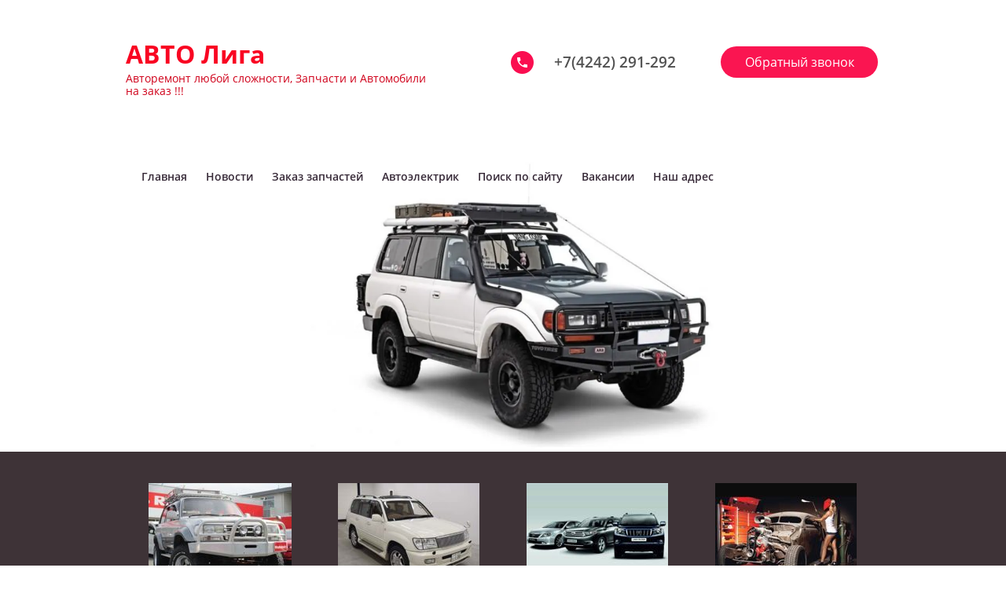

--- FILE ---
content_type: text/html; charset=utf-8
request_url: http://avtoliga65.ru/about
body_size: 6399
content:
<!doctype html>
 
<html lang="ru">
	 
	<head>
		 
		<meta charset="utf-8">
		 
		<meta name="robots" content="all"/>
		 <title>Автомобили на заказ Авто Лига г. Южно-Сахалинск</title> 
		<meta name="description" content="Компания АвтоЛига предлагает Вам автомобили на заказ из Японии.">
		 
		<meta name="keywords" content="АВТО,МОТО,ТЕХНИКА,СРОЧНЫЙ ВЫКУП АВТО,ШИНЫ,ДИСКИ,СЕРТИФИКАЦИЯ,Авто Лига г. Южно-Сахалинск">
		 
		<meta name="SKYPE_TOOLBAR" content="SKYPE_TOOLBAR_PARSER_COMPATIBLE">
		<meta name="viewport" content="width=device-width, height=device-height, initial-scale=1.0, maximum-scale=1.0, user-scalable=no">
		 
		<meta name="msapplication-tap-highlight" content="no"/>
		 
		<meta name="format-detection" content="telephone=no">
		 
		<meta http-equiv="x-rim-auto-match" content="none">
		  
		<link rel="stylesheet" href="/g/css/styles_articles_tpl.css">
		 
		<link rel="stylesheet" href="/t/v29/images/css/styles.css">
		 
		<link rel="stylesheet" href="/t/v29/images/css/designblock.scss.css">
		 
		<link rel="stylesheet" href="/t/v29/images/css/s3_styles.scss.css">
		 
		<script src="/g/libs/jquery/1.10.2/jquery.min.js"></script>
		 
		<script src="/g/s3/misc/adaptiveimage/1.0.0/adaptiveimage.js"></script>
		 
            <!-- 46b9544ffa2e5e73c3c971fe2ede35a5 -->
            <script src='/shared/s3/js/lang/ru.js'></script>
            <script src='/shared/s3/js/common.min.js'></script>
        <link rel='stylesheet' type='text/css' href='/shared/s3/css/calendar.css' /><link rel='stylesheet' type='text/css' href='/shared/highslide-4.1.13/highslide.min.css'/>
<script type='text/javascript' src='/shared/highslide-4.1.13/highslide.packed.js'></script>
<script type='text/javascript'>
hs.graphicsDir = '/shared/highslide-4.1.13/graphics/';
hs.outlineType = null;
hs.showCredits = false;
hs.lang={cssDirection:'ltr',loadingText:'Загрузка...',loadingTitle:'Кликните чтобы отменить',focusTitle:'Нажмите чтобы перенести вперёд',fullExpandTitle:'Увеличить',fullExpandText:'Полноэкранный',previousText:'Предыдущий',previousTitle:'Назад (стрелка влево)',nextText:'Далее',nextTitle:'Далее (стрелка вправо)',moveTitle:'Передвинуть',moveText:'Передвинуть',closeText:'Закрыть',closeTitle:'Закрыть (Esc)',resizeTitle:'Восстановить размер',playText:'Слайд-шоу',playTitle:'Слайд-шоу (пробел)',pauseText:'Пауза',pauseTitle:'Приостановить слайд-шоу (пробел)',number:'Изображение %1/%2',restoreTitle:'Нажмите чтобы посмотреть картинку, используйте мышь для перетаскивания. Используйте клавиши вперёд и назад'};</script>

<link rel='stylesheet' type='text/css' href='/t/images/__csspatch/2/patch.css'/>

		<link href="/g/s3/anketa2/1.0.0/css/jquery-ui.css" rel="stylesheet" type="text/css"/>
		 
		<script src="/g/libs/jqueryui/1.10.0/jquery-ui.min.js" type="text/javascript"></script>
		 		<script src="/g/s3/anketa2/1.0.0/js/jquery.ui.datepicker-ru.js"></script>
		 
		<link rel="stylesheet" href="/g/libs/jquery-popover/0.0.3/jquery.popover.css">
		 
		<script src="/g/libs/jquery-popover/0.0.3/jquery.popover.min.js" type="text/javascript"></script>
		 
		<script src="/g/s3/misc/form/1.2.0/s3.form.js" type="text/javascript"></script>
		  
		<script type="text/javascript" src="/t/v29/images/js/main.js"></script>
		  
		<!--[if lt IE 10]> <script src="/g/libs/ie9-svg-gradient/0.0.1/ie9-svg-gradient.min.js"></script> <script src="/g/libs/jquery-placeholder/2.0.7/jquery.placeholder.min.js"></script> <script src="/g/libs/jquery-textshadow/0.0.1/jquery.textshadow.min.js"></script> <script src="/g/s3/misc/ie/0.0.1/ie.js"></script> <![endif]-->
		<!--[if lt IE 9]> <script src="/g/libs/html5shiv/html5.js"></script> <![endif]-->
		   
	</head>
	 
	<body>
		 
		<div class="wrapper editorElement layer-type-wrapper" >
			<div class="margin"></div>
			<div class="column"></div>
			<div class="gutter"></div>
			<div class="column"></div>
			<div class="gutter"></div>
			<div class="column"></div>
			<div class="gutter"></div>
			<div class="column"></div>
			<div class="gutter"></div>
			<div class="column"></div>
			<div class="margin"></div>
			  <div class="side-panel side-panel-24 widget-type-side_panel editorElement layer-type-widget widget-15" data-layers="['widget-2':['tablet-landscape':'inSide','tablet-portrait':'inSide','mobile-landscape':'inSide','mobile-portrait':'inSide'],'widget-9':['tablet-landscape':'inSide','tablet-portrait':'inSide','mobile-landscape':'inSide','mobile-portrait':'inSide']]" data-phantom="1" data-position="left">
	<div class="side-panel-top">
		<div class="side-panel-button">
			<span class="side-panel-button-icon">
				<span class="side-panel-button-icon-line"></span>
				<span class="side-panel-button-icon-line"></span>
				<span class="side-panel-button-icon-line"></span>
			</span>
		</div>
		<div class="side-panel-top-inner" ></div>
	</div>
	<div class="side-panel-mask"></div>
	<div class="side-panel-content">
		<div class="side-panel-close"></div>		<div class="side-panel-content-inner"></div>
	</div>
</div>   
			<div class="layout layout_center not-columned layout_center_2_id_25_0" >
				<div class="editorElement layer-type-block ui-droppable block-9" >
					<div class="layout column layout_33" >
						<div class="editorElement layer-type-block ui-droppable block-13" >
							<div class="site-name-6 widget-3 widget-type-site_name editorElement layer-type-widget">
								 <a href="http://avtoliga65.ru"> 						 						 						<div class="sn-wrap">  
								 								   
								<div class="sn-text">
									<div class="align-elem">
										АВТО Лига
									</div>
								</div>
								  
							</div>
							 </a> 
					</div>
					<div class="site-description widget-type-site_description editorElement layer-type-widget widget-4">
						 
						<div class="align-elem">
							Авторемонт любой сложности,                                                                                Запчасти и Автомобили на заказ !!!
						</div>
						 
					</div>
				</div>
			</div>
			<div class="layout column layout_34" >
				<div class="editorElement layer-type-block ui-droppable block-14" >
					<div class="layout column layout_12" >
						  	<div class="phones-12 widget-6 phones-block contacts-block widget-type-contacts_phone editorElement layer-type-widget">
		<div class="inner">
			<label class="cell-icon" for="tg-phones-12">
				<div class="icon"></div>
			</label>
			<input id="tg-phones-12" class="tgl-but" type="checkbox">
			<div class="block-body-drop">
				<div class="cell-text">
					<div class="title"><div class="align-elem">Телефон:</div></div>
					<div class="text_body">
						<div class="align-elem">
															<div><a href="tel:+74242291292">+7(4242) 291-292</a></div>													</div>
					</div>
				</div>
			</div>
		</div>
	</div>
  
					</div>
					<div class="layout column layout_26" >
						  	<a class="button-26 widget-16 widget-type-button editorElement layer-type-widget" href="#"  data-api-type="popup-form" data-api-url="/-/x-api/v1/public/?method=form/postform&param[form_id]=4376408&param[tpl]=wm.form.popup.tpl&placeholder=title&tit_en=1&sh_err_msg=0&ic_en=0&u_s=/registraciya" data-wr-class="popover-wrap-26"><span>Обратный звонок</span></a>
  
					</div>
				</div>
			</div>
		</div>
	</div>
	<div class="editorElement layer-type-block ui-droppable block-10" >
		<div class="layout layout_center not-columned layout_center_27_id_3_0" >
			<div class="widget-2 horizontal menu-3 wm-widget-menu widget-type-menu_horizontal editorElement layer-type-widget" data-screen-button="none" data-responsive-tl="button" data-responsive-tp="button" data-responsive-ml="columned" data-more-text="..." data-child-icons="0">
				 
				<div class="menu-button">
					Меню
				</div>
				 
				<div class="menu-scroll">
					   <ul><li class="opened active menu-item"><a href="/about" ><span class="menu-item-text">Главная</span></a></li><li class="menu-item"><a href="/novosti" ><span class="menu-item-text">Новости</span></a></li><li class="menu-item"><a href="/mail" ><span class="menu-item-text">Заказ запчастей</span></a></li><li class="menu-item"><a href="/avtoelektric" ><span class="menu-item-text">Автоэлектрик</span></a></li><li class="menu-item"><a href="/search" ><span class="menu-item-text">Поиск по сайту</span></a></li><li class="menu-item"><a href="/vakansii" ><span class="menu-item-text">Вакансии</span></a></li><li class="menu-item"><a href="/contacts" ><span class="menu-item-text">Наш адрес</span></a></li></ul> 
				</div>
				 
			</div>
		</div>
		  
		
	<div class="editable_block-35 widget-20 editorElement layer-type-widget">
				<div class="body">
																																												<div class="image">
								
																	<span class="img-convert img-cover">
																																																																																							<img src="/thumb/2/5KIQZpe1O73OXxkTTSTQUg/3020r/d/slider_2.jpg" alt="Название">
																			</span>
																<div class="image-inner">
																																				</div>
							</div>
						
																																																												
		</div>
	</div>

  
	</div>
	<div class="editorElement layer-type-block ui-droppable block-11" >
		<div class="layout layout_center not-columned layout_30_id_29" >
			  	
	
	
	
	<div class="imagelist imagelist-29 widget-18 horizontal_mode widget-type-image_list editorElement layer-type-widget"
	     data-slider="0"
	     data-setting-mode="horizontal"
	     data-setting-pause="4000"
	     data-setting-auto="1"
	     data-setting-controls="1"
	     data-setting-pager="1"
	     data-setting-pager_selector=".imagelist-29 .pager-wrap"
	     data-setting-prev_selector=".imagelist-29 .prev"
	     data-setting-next_selector=".imagelist-29 .next"
	     data-setting-count="3"
	     data-setting-move=""
	     data-setting-prev_text=""
	     data-setting-next_text="">
				<div class="body">
			<div class="list">
									<div class="item-outer">
						<div class="item">
																																													<div class="image">
												<a href="zapchasti_land_cruiser-80">																								<img src="/thumb/2/yeERX63jTtRQvpjs-7fsZQ/182c137/d/ico1_1_1.png" alt="ЗАПЧАСТИ LAND CRUISER 80">
																								</a>											</div>
																																																													<div class="title">
											<a href="zapchasti_land_cruiser-80">											ЗАПЧАСТИ LAND CRUISER 80
											</a>										</div>
																														</div>
					</div>
									<div class="item-outer">
						<div class="item">
																																													<div class="image">
												<a href="zapchasti_land_cruiser-100">																								<img src="/thumb/2/9WmAT2Iamsbqlxx3Y-jY6w/182c137/d/ico2.png" alt="ЗАПЧАСТИ LAND CRUISER 100">
																								</a>											</div>
																																																													<div class="title">
											<a href="zapchasti_land_cruiser-100">											ЗАПЧАСТИ LAND CRUISER 100
											</a>										</div>
																														</div>
					</div>
									<div class="item-outer">
						<div class="item">
																																													<div class="image">
												<a href="zakaz_avto">																								<img src="/thumb/2/vSw7F1FvE-21z2xyfXpAMw/182c137/d/ico3.png" alt="ЗАКАЗ АВТОТЕХНИКИ">
																								</a>											</div>
																																																													<div class="title">
											<a href="zakaz_avto">											ЗАКАЗ АВТОТЕХНИКИ
											</a>										</div>
																														</div>
					</div>
									<div class="item-outer">
						<div class="item">
																																													<div class="image">
												<a href="avtoservis">																								<img src="/thumb/2/fOfsxkvYRUIiSehN3X8hTQ/182c137/d/ico4.png" alt="АВТОСЕРВИС">
																								</a>											</div>
																																																													<div class="title">
											<a href="avtoservis">											АВТОСЕРВИС
											</a>										</div>
																														</div>
					</div>
							</div>
		</div>
		<div class="footer">
								</div>
					
					
	</div>
  
		</div>
	</div>	<div class="layout layout_center not-columned layout_center_2_id_25_2" >
		<div class="editorElement layer-type-block ui-droppable block-6" >
			<div class="layout column layout_16" >
				<div class="widget-9 popup menu-16 wm-widget-menu vertical widget-type-menu_vertical editorElement layer-type-widget" data-child-icons="0">
					   
					<div class="menu-button">
						Меню
					</div>
					 
					<div class="menu-scroll">
						    <ul><li class="menu-item"><a href="/" ><span class="menu-item-text">Главная</span></a></li><li class="delimiter"></li><li class="menu-item"><a href="/avto_i_moto_tehnika" ><span class="menu-item-text">Авто и Мото техника</span></a></li><li class="delimiter"></li><li class="menu-item"><a href="/shiny_i_diski" ><span class="menu-item-text">Шины и диски</span></a></li><li class="delimiter"></li><li class="menu-item"><a href="/sert" ><span class="menu-item-text">Сертификация</span></a></li><li class="delimiter"></li><li class="menu-item"><a href="/registraciya" ><span class="menu-item-text">Регистрация</span></a></li></ul> 
					</div>
					 
				</div>
			</div>
			<div class="layout layout_15_id_13" >
				<h1 class="h1 widget-7 widget-type-h1 editorElement layer-type-widget">
					Главная
				</h1>
				<article class="content-14 content widget-8 widget-type-content editorElement layer-type-widget">
<p align="justify">&nbsp;</p>

<p align="justify"><strong><span style="font-size:18pt;"><span data-mega-font-name="times_new_roman" style="font-family:Times New Roman,Times,serif;"><span style="color:#e74c3c;">Продам !!! BRP Sea-Doo RXT-X 300.</span></span></span></strong></p>

<p align="justify"><a class="highslide" href="/thumb/2/fhgWB9LNquGLN3VqYC2XLw/580r450/d/20190814_144026.jpg" onclick="return hs.expand(this)"><img alt="20190814_144026" height="270" src="/thumb/2/pe5kXesgIqq8wMktnLc53g/360r300/d/20190814_144026.jpg" style="border-width: 0" width="360" /></a> <strong><span style="color:#e74c3c;">ЦЕНА 1.000.000р</span></strong></p>

<p align="justify"><strong><span style="font-size:12pt;">2016 год. 300 л.с, отличное состояние, чип тюнинг. + телега( все с документами). Все вопросы по телефону.</span></strong></p>

<p align="justify">Компания<strong> АвтоЛига</strong>&nbsp;предлагает следующие услуги:</p>

<ul>
	<li>Автомобили на заказ из Японии,России.</li>
	<li>Отправка любых транспортных средств в регионы России.</li>
	<li>Запчасти для ТЛК-80/100 в наличии.</li>
	<li>Кузовной ремонт любой сложности, качественно, быстро.</li>
	<li>Защита кузова и рамы&nbsp;автомобиля антикоррозийным покрытием.</li>
	<li>Терминалы ЭРА-ГЛОНАСС.</li>
	<li>Любые виды сертификации и государственной регистрации товаров и услуг.</li>
	<li>Брокерские услуги.</li>
</ul>

<p style="text-align: justify;"><strong>Напоминаем, наш телефон:&nbsp;</strong>+7 (4242) 291-292</p>

<p>&nbsp;</p>

<p>&nbsp;</p>

<p>&nbsp;</p>


</article>
			</div>
		</div>
	</div>
		<div class="editorElement layer-type-block ui-droppable block-8" >
		<div class="layout layout_center not-columned layout_20_id_22" >
			<div class="site-copyright widget-type-site_copyright editorElement layer-type-widget widget-13">
				 
				<div class="align-elem">
					 					<p>Copyright &copy; 2013 - 2024</p>

<p>ТСК Авто лига&nbsp;</p> 
				</div>
				 
			</div>
			<div class="site-counters widget-type-site_counters editorElement layer-type-widget widget-14">
				  
			</div>
			<div class="editorElement layer-type-block ui-droppable block-15" >
				  	<div class="phones-36 widget-21 phones-block contacts-block widget-type-contacts_phone editorElement layer-type-widget">
		<div class="inner">
			<label class="cell-icon" for="tg-phones-36">
				<div class="icon"></div>
			</label>
			<input id="tg-phones-36" class="tgl-but" type="checkbox">
			<div class="block-body-drop">
				<div class="cell-text">
					<div class="title"><div class="align-elem">Телефон:</div></div>
					<div class="text_body">
						<div class="align-elem">
															<div><a href="tel:+74242291292">+7(4242) 291-292</a></div>													</div>
					</div>
				</div>
			</div>
		</div>
	</div>
        <div class="address-37 widget-22 address-block contacts-block widget-type-contacts_address editorElement layer-type-widget">
        <div class="inner">
            <label class="cell-icon" for="tg37">
                <div class="icon"></div>
            </label>
            <input id="tg37" class="tgl-but" type="checkbox">
            <div class="block-body-drop">
                <div class="cell-text">
                    <div class="title"><div class="align-elem">Адрес:</div></div>
                    <div class="text_body">
                        <div class="align-elem">г. Южно-Сахалинск, ул. Мира проспект, 29а</div>
                    </div>
                </div>
            </div>
        </div>
    </div>
    	<div class="email-38 widget-23 email-block contacts-block widget-type-contacts_email editorElement layer-type-widget">
		<div class="inner">
			<label class="cell-icon" for="tg-email-38">
				<div class="icon"></div>
			</label>
			<input id="tg-email-38" class="tgl-but" type="checkbox">
			<div class="block-body-drop">
				<div class="cell-text">
					<div class="title"><div class="align-elem">Email:</div></div>
					<div class="text_body">
						<div class="align-elem"><a href="mailto:avtoliga65@gmail.com">avtoliga65@gmail.com</a></div>
					</div>
				</div>
			</div>
		</div>
	</div>
  
			</div>
			  <div class="mega-copyright widget-12  widget-type-mega_copyright editorElement layer-type-widget"><span style='font-size:14px;' class='copyright'><!--noindex--><span style="text-decoration:underline; cursor: pointer;" onclick="javascript:window.open('https://megagr'+'oup.ru/?utm_referrer='+location.hostname)" class="copyright"><img src="/g/mlogo/svg/site-sozdan-megagroup-ru-light.svg" alt="Сайт от Мегагарупп - Ваш успех в онлайн"></span><!--/noindex--></span></div>  
		</div>
	</div>
</div>

<!-- assets.bottom -->
<!-- </noscript></script></style> -->
<script src="/my/s3/js/site.min.js?1768978399" ></script>
<script src="/my/s3/js/site/defender.min.js?1768978399" ></script>
<script >/*<![CDATA[*/
var megacounter_key="e63a8f61daeecc8f2af0a95d112aeb12";
(function(d){
    var s = d.createElement("script");
    s.src = "//counter.megagroup.ru/loader.js?"+new Date().getTime();
    s.async = true;
    d.getElementsByTagName("head")[0].appendChild(s);
})(document);
/*]]>*/</script>
<script >/*<![CDATA[*/
$ite.start({"sid":701753,"vid":704227,"aid":780110,"stid":1,"cp":21,"active":true,"domain":"avtoliga65.ru","lang":"ru","trusted":false,"debug":false,"captcha":3});
/*]]>*/</script>
<!-- /assets.bottom -->
</body>
 
</html>

--- FILE ---
content_type: text/css
request_url: http://avtoliga65.ru/t/v29/images/css/designblock.scss.css
body_size: 4169
content:
button {
  border: none;
  outline: none; }
  button:hover {
    cursor: pointer; }

.clear {
  font-size: 0;
  line-height: 0;
  clear: both; }

.mg-but {
  display: inline-block;
  text-decoration: none; }

.mg-but1 {
  padding: 8px 15px;
  color: #fff;
  border-radius: 3px;
  box-shadow: 0 1px 2px rgba(0, 0, 0, 0.3);
  line-height: 1;
  margin: 10px 20px;
  min-width: 140px;
  background-color: #690d01;
  background-image: -o-linear-gradient(#891101, #690d01);
  background-image: -moz-linear-gradient(#891101, #690d01);
  background-image: -webkit-linear-gradient(#891101, #690d01);
  background-image: -ms-linear-gradient(#891101, #690d01);
  background-image: linear-gradient( #891101, #690d01);
  -pie-background: linear-gradient( #891101, #690d01); }
  .mg-but1:hover {
    background-color: #911201;
    background-image: -o-linear-gradient(#9e1402, #690d01);
    background-image: -moz-linear-gradient(#9e1402, #690d01);
    background-image: -webkit-linear-gradient(#9e1402, #690d01);
    background-image: -ms-linear-gradient(#9e1402, #690d01);
    background-image: linear-gradient( #9e1402, #690d01);
    -pie-background: linear-gradient( #9e1402, #690d01); }
  .mg-but1:active {
    box-shadow: inset 0 1px 2px rgba(0, 0, 0, 0.3);
    background-color: #690d01;
    background-image: -webkit-gradient(linear, left bottom, left top, color-stop(0%, #891101), color-stop(11.1111111111%, #690d01));
    background-image: -o-linear-gradient(bottom, #891101, #690d01);
    background-image: -moz-linear-gradient(bottom, #891101, #690d01);
    background-image: -webkit-linear-gradient(bottom, #891101, #690d01);
    background-image: -ms-linear-gradient(bottom, #891101, #690d01);
    background-image: linear-gradient(to top, #891101, #690d01);
    -pie-background: linear-gradient(to top, #891101, #690d01); }

.mg-but2 {
  min-width: 150px;
  padding: 8px 15px;
  color: #fff;
  border-radius: 14px;
  box-shadow: 0 1px 2px rgba(0, 0, 0, 0.3);
  line-height: 1;
  background-color: #690d01;
  background-image: -o-linear-gradient(#891101, #690d01);
  background-image: -moz-linear-gradient(#891101, #690d01);
  background-image: -webkit-linear-gradient(#891101, #690d01);
  background-image: -ms-linear-gradient(#891101, #690d01);
  background-image: linear-gradient( #891101, #690d01);
  -pie-background: linear-gradient( #891101, #690d01); }
  .mg-but2:hover {
    background-color: #911201;
    background-image: -o-linear-gradient(#9e1402, #690d01);
    background-image: -moz-linear-gradient(#9e1402, #690d01);
    background-image: -webkit-linear-gradient(#9e1402, #690d01);
    background-image: -ms-linear-gradient(#9e1402, #690d01);
    background-image: linear-gradient( #9e1402, #690d01);
    -pie-background: linear-gradient( #9e1402, #690d01); }
  .mg-but2:active {
    box-shadow: inset 0 1px 2px rgba(0, 0, 0, 0.3);
    background-color: #690d01;
    background-image: -webkit-gradient(linear, left bottom, left top, color-stop(0%, #891101), color-stop(11.1111111111%, #690d01));
    background-image: -o-linear-gradient(bottom, #891101, #690d01);
    background-image: -moz-linear-gradient(bottom, #891101, #690d01);
    background-image: -webkit-linear-gradient(bottom, #891101, #690d01);
    background-image: -ms-linear-gradient(bottom, #891101, #690d01);
    background-image: linear-gradient(to top, #891101, #690d01);
    -pie-background: linear-gradient(to top, #891101, #690d01); }

.mg-but3 {
  min-width: 160px;
  padding: 6px;
  color: #fff;
  border: 1px solid #500a01;
  border-radius: 3px;
  box-shadow: 0 1px 2px rgba(0, 0, 0, 0.3);
  line-height: 1;
  background-color: #690d01;
  background-image: -o-linear-gradient(#891101, #690d01);
  background-image: -moz-linear-gradient(#891101, #690d01);
  background-image: -webkit-linear-gradient(#891101, #690d01);
  background-image: -ms-linear-gradient(#891101, #690d01);
  background-image: linear-gradient( #891101, #690d01);
  -pie-background: linear-gradient( #891101, #690d01); }
  .mg-but3:hover {
    border: 1px solid #9c1301;
    background-color: #911201;
    background-image: -o-linear-gradient(#9e1402, #690d01);
    background-image: -moz-linear-gradient(#9e1402, #690d01);
    background-image: -webkit-linear-gradient(#9e1402, #690d01);
    background-image: -ms-linear-gradient(#9e1402, #690d01);
    background-image: linear-gradient( #9e1402, #690d01);
    -pie-background: linear-gradient( #9e1402, #690d01); }
  .mg-but3:active {
    border: 1px solid #680d01;
    box-shadow: inset 0 1px 2px rgba(0, 0, 0, 0.3);
    background-color: #690d01;
    background-image: -webkit-gradient(linear, left bottom, left top, color-stop(0%, #891101), color-stop(11.1111111111%, #690d01));
    background-image: -o-linear-gradient(bottom, #891101, #690d01);
    background-image: -moz-linear-gradient(bottom, #891101, #690d01);
    background-image: -webkit-linear-gradient(bottom, #891101, #690d01);
    background-image: -ms-linear-gradient(bottom, #891101, #690d01);
    background-image: linear-gradient(to top, #891101, #690d01);
    -pie-background: linear-gradient(to top, #891101, #690d01); }

.mg-but4 {
  padding: 8px 15px;
  color: #000;
  border: 1px solid #690d01;
  border-radius: 3px;
  line-height: 1;
  background-color: #fff;
  background-image: -o-linear-gradient(#fff, #fff);
  background-image: -moz-linear-gradient(#fff, #fff);
  background-image: -webkit-linear-gradient(#fff, #fff);
  background-image: -ms-linear-gradient(#fff, #fff);
  background-image: linear-gradient( #fff, #fff);
  -pie-background: linear-gradient( #fff, #fff); }
  .mg-but4:hover {
    color: #fff;
    background-color: #821001;
    background-image: -o-linear-gradient(#891101, #690d01);
    background-image: -moz-linear-gradient(#891101, #690d01);
    background-image: -webkit-linear-gradient(#891101, #690d01);
    background-image: -ms-linear-gradient(#891101, #690d01);
    background-image: linear-gradient( #891101, #690d01);
    -pie-background: linear-gradient( #891101, #690d01); }
  .mg-but4:active {
    color: #fff;
    box-shadow: inset 0 1px 2px rgba(0, 0, 0, 0.3);
    background-color: #690d01;
    background-image: -webkit-gradient(linear, left bottom, left top, color-stop(0%, #891101), color-stop(11.1111111111%, #690d01));
    background-image: -o-linear-gradient(bottom, #891101, #690d01);
    background-image: -moz-linear-gradient(bottom, #891101, #690d01);
    background-image: -webkit-linear-gradient(bottom, #891101, #690d01);
    background-image: -ms-linear-gradient(bottom, #891101, #690d01);
    background-image: linear-gradient(to top, #891101, #690d01);
    -pie-background: linear-gradient(to top, #891101, #690d01); }

.mg-but5 {
  position: relative;
  padding: 8px 15px;
  color: #fff;
  border: #f00 transparent transparent transparent;
  border-radius: 2px 0 0 2px;
  background: #690d01;
  line-height: 1; }
  .mg-but5:before {
    position: absolute;
    top: 0;
    right: -28px;
    bottom: 0;
    width: 7px;
    content: "";
    border: 14px solid transparent;
    border-left: 7px solid #690d01; }
  .mg-but5:hover {
    background: #821001; }
    .mg-but5:hover:before {
      border-left-color: #821001; }
  .mg-but5:active {
    background: #500a01; }
    .mg-but5:active:before {
      border-left-color: #500a01; }

table.mg-tabs1 {
  border-collapse: collapse; }
  table.mg-tabs1 td {
    padding: 5px;
    border: none; }

table.mg-tabs2 {
  border: 1px solid #cecece;
  border-collapse: collapse; }
  table.mg-tabs2 td {
    padding: 5px;
    border: 1px solid #cecece; }

table.mg-tabs3 {
  border: 1px solid #cecece;
  border-collapse: collapse; }
  table.mg-tabs3 th {
    padding: 5px 0;
    color: #333;
    border: 1px solid #cecece;
    background: #e5e5e5; }
  table.mg-tabs3 td {
    padding: 5px;
    border: 1px solid #cecece; }

table.mg-tabs4 {
  border-collapse: collapse; }
  table.mg-tabs4 th {
    padding: 5px 0;
    color: #333;
    background: #e5e5e5; }
  table.mg-tabs4 td {
    padding: 5px;
    border-bottom: 1px solid #cecece; }

.mg-tab {
  margin: 10px 0;
  padding: 12px;
  border-radius: 2px;
  font: normal 14px/17px arial; }
  .mg-tab p {
    margin: 0; }

.mg-tb1 {
  color: #4d4d4d;
  border: 2px solid #9c1301; }

.mg-tb2 {
  color: #fff;
  border: 2px solid #5f0c01;
  background: #7e1001; }

.mg-tb3 {
  color: #fff;
  border: 2px solid #5f0c01;
  background: #7e1001; }

.mg-tb4 {
  color: #fff;
  border: 2px solid #7e1001;
  background: #7e1001;
  box-shadow: 0 1px 2px rgba(0, 0, 0, 0.3); }

.mg-tb5 {
  color: #4d4d4d;
  border: none;
  background: #fff;
  box-shadow: 0 1px 3px rgba(0, 0, 0, 0.4), inset 4px 0px 0px #6a0d01; }

.mg-tb6 {
  min-width: 264px;
  color: #4d4d4d;
  border: none;
  background: #fff;
  box-shadow: 0 1px 3px rgba(0, 0, 0, 0.4); }

.mg-tb7 {
  min-width: 264px;
  color: #4d4d4d;
  border: none;
  background: #fff;
  box-shadow: 0 1px 3px rgba(0, 0, 0, 0.4), inset 0px 0px 6px rgba(0, 0, 0, 0.2); }

.mg-tb8 {
  min-width: 306px;
  padding: 0;
  border-radius: 2px;
  box-shadow: 0px 1px 3px rgba(0, 0, 0, 0.4); }
  .mg-tb8 .title {
    padding: 11px 20px 11px;
    color: #fff;
    border-radius: 2px 2px 0 0;
    font: normal 18px/18px arial;
    background-image: -o-linear-gradient(#b01602, #690d01);
    background-image: -moz-linear-gradient(#b01602, #690d01);
    background-image: -webkit-linear-gradient(#b01602, #690d01);
    background-image: -ms-linear-gradient(#b01602, #690d01);
    background-image: linear-gradient( #b01602, #690d01);
    -pie-background: linear-gradient( #b01602, #690d01); }
  .mg-tb8 .body {
    padding: 14px 20px;
    color: #4d4d4d;
    font: 14px arial; }

.mg-tb9 {
  min-width: 200px;
  padding: 0;
  border: 2px solid #6a0d01;
  border-radius: 4px 4px 0 0;
  box-shadow: 0px 1px 3px rgba(0, 0, 0, 0.4); }
  .mg-tb9 .title {
    padding: 5px 3px;
    color: #fff;
    border-radius: 2px 2px 0 0;
    font: normal 18px/18px arial;
    background-color: #690d01;
    background-image: -o-linear-gradient(#6a0d01, #6a0d01);
    background-image: -moz-linear-gradient(#6a0d01, #6a0d01);
    background-image: -webkit-linear-gradient(#6a0d01, #6a0d01);
    background-image: -ms-linear-gradient(#6a0d01, #6a0d01);
    background-image: linear-gradient( #6a0d01, #6a0d01);
    -pie-background: linear-gradient( #6a0d01, #6a0d01); }
  .mg-tb9 .body {
    padding: 5px;
    color: #4d4d4d;
    font: 14px arial; }

.mg-tb10 {
  min-width: 306px;
  padding: 0;
  border-radius: 2px;
  box-shadow: 0px 1px 3px rgba(0, 0, 0, 0.4); }
  .mg-tb10 .title {
    padding: 11px 20px 11px;
    color: #fff;
    border-radius: 2px 2px 0 0;
    font: normal 18px/18px arial;
    background-color: #911201;
    background-image: -o-linear-gradient(#ce1a02, #730e01);
    background-image: -moz-linear-gradient(#ce1a02, #730e01);
    background-image: -webkit-linear-gradient(#ce1a02, #730e01);
    background-image: -ms-linear-gradient(#ce1a02, #730e01);
    background-image: linear-gradient( #ce1a02, #730e01);
    -pie-background: linear-gradient( #ce1a02, #730e01); }
  .mg-tb10 .body {
    padding: 14px 20px;
    color: #4d4d4d;
    font: 14px arial; }

.mg-navig {
  display: inline-block;
  min-width: 38px;
  text-align: center;
  border: 2px solid transparent;
  border-radius: 50%;
  font: 19px/38px arial; }

.mg-navig1 {
  color: #fff;
  background: #690d01; }

.mg-navig2 {
  color: #4d4d4d;
  border-color: #ce1a02;
  background: #f61f02; }

.mg-navig3 {
  color: #4d4d4d;
  border-color: #9c1301;
  background: #fff; }

.mg-navig4 {
  color: #4d4d4d;
  background: #e71d02;
  box-shadow: 0 1px 2px rgba(0, 0, 0, 0.3); }

.tabs-wrap {
  margin: 1.57em 0; }

.tabs-nav {
  display: inline-block;
  margin: 0;
  padding: 0;
  list-style: none;
  vertical-align: top;
  font-size: 0;
  line-height: 0; }
  .tabs-nav li {
    display: inline-block;
    vertical-align: top; }
    .tabs-nav li:first-child a {
      border-left: 1px solid #cecece; }
    .tabs-nav li a {
      position: relative;
      display: block;
      height: 37px;
      padding: 0 15px;
      text-decoration: none;
      color: #666;
      border: solid #cecece;
      border-width: 1px 1px 1px 0;
      background-color: #ebebeb;
      font-size: 12px;
      line-height: 37px; }
      .tabs-nav li a:hover, .tabs-nav li a.active {
        z-index: 10;
        height: 36px;
        margin-top: -1px;
        border-top: 3px solid #690d01;
        background-color: #fff;
        line-height: 35px; }
      .tabs-nav li a:focus {
        outline: none; }

.tabs-body {
  margin-top: -1px;
  padding: 25px;
  border: 1px solid #cecece; }
  .tabs-body > div {
    display: none; }
    .tabs-body > div.active {
      display: block; }

input, select, option, textarea {
  outline: none;
  max-width: 100%; }

img {
  max-width: 100%;
  height: auto; }

a {
  text-decoration: none; }

ymaps {
  max-width: 100% !important;
  height: auto; }

.title-page .menu-3 .menu-scroll > ul, .menu-3 .menu-scroll > ul {
  flex-wrap: wrap; }

.title-page .popover-body .s3_button_large, .popover-body .s3_button_large {
  background: #fa1551 !important;
  border-radius: 25px !important;
  width: 100% !important;
  color: #fff !important; }

html body.title-page .block-6 .menu-16 .menu-scroll > ul ul, html body .menu-16 .menu-scroll > ul ul {
  background-color: transparent !important;
  position: static !important; }
  html body.title-page .block-6 .menu-16 .menu-scroll > ul ul a, html body .menu-16 .menu-scroll > ul ul a {
    background-color: transparent !important;
    color: #303030 !important;
    padding-left: 40px !important; }
    html body.title-page .block-6 .menu-16 .menu-scroll > ul ul a:hover, html body .menu-16 .menu-scroll > ul ul a:hover {
      text-decoration: underline !important; }

.content-14 a {
  color: #fa1551; }

@media (max-width: 960px) {
  .site-name-6 img {
    margin: 0 auto; } }

.block-11 .layout_30_id_29 {
  display: -webkit-flex;
  display: flex;
  -webkit-flex-direction: column;
  -moz-flex-direction: column;
  flex-direction: column;
  margin-top: 0;
  margin-left: auto;
  margin-right: auto;
  width: 960px; }

.block-11 {
  margin: 0;
  position: relative;
  font-family: Open Sans, sans-serif;
  font-size: 14px;
  color: #3b4467;
  line-height: 1.4;
  text-decoration: none;
  top: 0;
  left: 0;
  width: auto;
  min-height: 240px;
  background: #3e3337;
  z-index: 4;
  right: 0;
  display: block;
  padding-top: 10px;
  padding-bottom: 10px; }

.widget-18 {
  margin: 30px 0 5px;
  position: relative;
  font-family: Arial, Helvetica, sans-serif;
  color: #ebebeb;
  text-decoration: none;
  top: 0;
  left: 0;
  z-index: 1;
  width: auto;
  max-width: 100%;
  box-sizing: border-box;
  min-height: 0;
  right: 0; }

.imagelist-29 p:first-child {
  margin-top: 0; }

.imagelist-29 p:last-child {
  margin-bottom: 0; }

.imagelist-29 .header {
  display: -webkit-flex;
  display: flex;
  -webkit-justify-content: space-between;
  -moz-justify-content: space-between;
  justify-content: space-between;
  -webkit-align-items: center;
  -moz-align-items: center;
  align-items: center;
  margin-bottom: 15px;
  text-align: left;
  box-sizing: border-box; }

.imagelist-29 .header_text {
  font-size: 20px;
  box-sizing: border-box; }

.imagelist-29 .body {
  margin: 0 NaNpx;
  box-sizing: border-box;
  min-height: 0;
  text-align: left;
  text-decoration: none; }

.imagelist-29 .list {
  display: -webkit-flex;
  display: flex;
  -webkit-flex-wrap: wrap;
  -moz-flex-wrap: wrap;
  flex-wrap: wrap;
  -webkit-justify-content: inherit;
  -moz-justify-content: inherit;
  justify-content: inherit;
  box-sizing: border-box;
  margin-right: 0;
  margin-left: 0; }

.imagelist-29 .item-outer {
  display: -webkit-flex;
  display: flex;
  box-sizing: border-box;
  width: auto; }

.imagelist-29 .item {
  margin-left: auto;
  margin-right: auto;
  margin-bottom: 0;
  width: 240px;
  box-sizing: border-box;
  text-align: center;
  text-decoration: none;
  min-height: 170px;
  padding-top: 0.02px;
  padding-bottom: 0.02px;
  background: transparent;
  -webkit-border-radius: 0;
  -moz-border-radius: 0;
  border-radius: 0;
  -webkit-flex-grow: 0;
  -moz-flex-grow: 0;
  flex-grow: 0; }

.imagelist-29 .item:active, .imagelist-29 .item.active {
  background: #3b418b;
  -webkit-border-radius: 2px;
  -moz-border-radius: 2px;
  border-radius: 2px; }

.imagelist-29 .image {
  margin-bottom: 5px;
  box-sizing: border-box;
  text-decoration: none;
  min-height: 59px;
  width: 150px;
  margin-left: auto;
  margin-right: auto; }

.imagelist-29 .image img {
  vertical-align: middle;
  box-sizing: border-box;
  width: auto;
  height: auto;
  text-decoration: none;
  margin-top: auto;
  margin-bottom: auto;
  padding-top: 0.02px;
  -webkit-box-shadow: 0 0 0 transparent;
  -moz-box-shadow: 0 0 0 transparent;
  box-shadow: 0 0 0 transparent;
  max-width: 100%; }

.imagelist-29 .image img:hover, .imagelist-29 .image img.hover, .imagelist-29 .image img.active {
  -webkit-box-shadow: inset 0px 0px 0px 2px #fa1551;
  -moz-box-shadow: inset 0px 0px 0px 2px #fa1551;
  box-shadow: inset 0px 0px 0px 2px #fa1551; }

.imagelist-29 .title {
  font-weight: 300;
  margin-bottom: 5px;
  box-sizing: border-box;
  position: relative;
  font-family: Open Sans, sans-serif;
  font-size: 18px;
  color: #fff;
  text-decoration: none;
  z-index: 9;
  margin-top: 20px; }

.imagelist-29 .title:hover, .imagelist-29 .title.hover, .imagelist-29 .title.active {
  color: #fa1551; }

.imagelist-29 .title a {
  color: inherit;
  text-decoration: inherit; }

.imagelist-29 .bx-viewport {
  overflow: hidden;
  position: relative;
  width: 100%;
  min-height: 0; }

.imagelist-29 .footer {
  text-align: left;
  display: -webkit-flex;
  display: flex;
  box-sizing: border-box; }

.imagelist-29 .all {
  box-sizing: border-box; }

.imagelist-29 .controls {
  visibility: hidden;
  position: absolute;
  top: 50%;
  left: 0;
  right: 0;
  -webkit-justify-content: space-between;
  -moz-justify-content: space-between;
  justify-content: space-between;
  display: -webkit-flex;
  display: flex;
  box-sizing: border-box;
  margin-top: -10px; }

.imagelist-29 .prev {
  position: relative;
  z-index: 100;
  visibility: visible;
  display: inline-block;
  vertical-align: top;
  width: 20px;
  height: 20px;
  background: url("../images/wm_block_list_slider-left.png") center center / auto auto no-repeat;
  box-sizing: border-box; }

.imagelist-29 .next {
  visibility: visible;
  display: inline-block;
  vertical-align: top;
  width: 20px;
  height: 20px;
  background: url("../images/wm_block_list_slider-right.png") center center / auto auto no-repeat;
  box-sizing: border-box; }

.imagelist-29 .prev > a {
  display: block;
  height: 100%;
  width: 100%;
  box-sizing: border-box; }

.imagelist-29 .next > a {
  display: block;
  height: 100%;
  width: 100%;
  box-sizing: border-box; }

.imagelist-29 .pager-wrap {
  position: absolute;
  top: 0;
  bottom: 0;
  left: 0;
  right: 0;
  font-size: 0;
  display: -webkit-flex;
  display: flex;
  -webkit-flex-wrap: wrap;
  -moz-flex-wrap: wrap;
  flex-wrap: wrap;
  visibility: hidden;
  box-sizing: border-box; }

.imagelist-29 .bx-pager {
  margin: auto auto 0;
  display: inline-block;
  visibility: visible;
  box-sizing: border-box; }

.imagelist-29 .bx-pager-item {
  display: inline-block;
  box-sizing: border-box; }

.imagelist-29 .bx-pager a {
  margin: 2px;
  display: inline-block;
  width: 10px;
  height: 10px;
  background: #000;
  -webkit-border-radius: 5px;
  -moz-border-radius: 5px;
  border-radius: 5px;
  box-sizing: border-box; }

.imagelist-29 .bx-pager a:active, .imagelist-29 .bx-pager a.active {
  background: #bbb; }

@media (max-width: 960px) {
  .block-11 .layout_30_id_29 {
    margin-top: 0;
    margin-left: 0;
    margin-right: auto; }

  .block-11 {
    -webkit-order: 15;
    -moz-order: 15;
    order: 15; }

  .widget-18 {
    text-align: center;
    margin-top: 0;
    margin-bottom: 0;
    padding-top: 30px;
    padding-bottom: 30px;
    display: block; }

  .imagelist-29 .body {
    width: auto; }

  .imagelist-29 .item-outer {
    width: 50%; }

  .imagelist-29 .item {
    border: none;
    -webkit-box-shadow: none;
    -moz-box-shadow: none;
    box-shadow: none;
    -webkit-text-shadow: none;
    -moz-text-shadow: none;
    text-shadow: none;
    -webkit-border-radius: none;
    -moz-border-radius: none;
    border-radius: none; }

  .imagelist-29 .item:hover, .imagelist-29 .item.hover, .imagelist-29 .item.active {
    background: none;
    -webkit-border-radius: 2px;
    -moz-border-radius: 2px;
    border-radius: 2px; }

  .imagelist-29 .item:active, .imagelist-29 .item.active {
    background: rgba(59, 65, 139, 0); }

  .imagelist-29 .title:hover, .imagelist-29 .title.hover, .imagelist-29 .title.active {
    color: #fa507e; }

  .imagelist-29 .title:active, .imagelist-29 .title.active {
    color: #fff; } }

@media (max-width: 768px) {
  .block-11 .layout_30_id_29 {
    margin-top: 0;
    margin-left: 0;
    margin-right: auto; }

  .imagelist-29 .body {
    -webkit-justify-content: center;
    -moz-justify-content: center;
    justify-content: center; }

  .imagelist-29 .item-outer {
    width: auto; }

  .imagelist-29 .item {
    -webkit-border-radius: 0;
    -moz-border-radius: 0;
    border-radius: 0; }

  .imagelist-29 .item:hover, .imagelist-29 .item.hover, .imagelist-29 .item.active {
    background: transparent; }

  .imagelist-29 .title {
    font-size: 16px; }

  .imagelist-29 .bx-wrapper {
    margin-left: auto;
    margin-right: auto; } }

.title-page .imagelist-29 .image, .imagelist-29 .image {
  width: unset; }


--- FILE ---
content_type: text/css
request_url: http://avtoliga65.ru/t/images/__csspatch/2/patch.css
body_size: 180
content:
html.title-page body { color: rgb(235, 13, 39); }
html.title-page .widget-4 { color: rgb(208, 2, 27); }
html.title-page .site-name-6 .sn-text { color: rgb(242, 9, 37); }
html.title-page .block-10 { background-color: rgb(255, 255, 255); }
html .widget-4 { color: rgb(208, 2, 27); }
html .site-name-6 .sn-text { color: rgb(249, 5, 34); }
html .block-10 { background-color: rgb(255, 255, 255); }


--- FILE ---
content_type: text/javascript
request_url: http://counter.megagroup.ru/e63a8f61daeecc8f2af0a95d112aeb12.js?r=&s=1280*720*24&u=http%3A%2F%2Favtoliga65.ru%2Fabout&t=%D0%90%D0%B2%D1%82%D0%BE%D0%BC%D0%BE%D0%B1%D0%B8%D0%BB%D0%B8%20%D0%BD%D0%B0%20%D0%B7%D0%B0%D0%BA%D0%B0%D0%B7%20%D0%90%D0%B2%D1%82%D0%BE%20%D0%9B%D0%B8%D0%B3%D0%B0%20%D0%B3.%20%D0%AE%D0%B6%D0%BD%D0%BE-%D0%A1%D0%B0%D1%85%D0%B0%D0%BB%D0%B8%D0%BD%D1%81%D0%BA&fv=0,0&en=1&rld=0&fr=0&callback=_sntnl1769007296599&1769007296599
body_size: 196
content:
//:1
_sntnl1769007296599({date:"Wed, 21 Jan 2026 14:54:56 GMT", res:"1"})